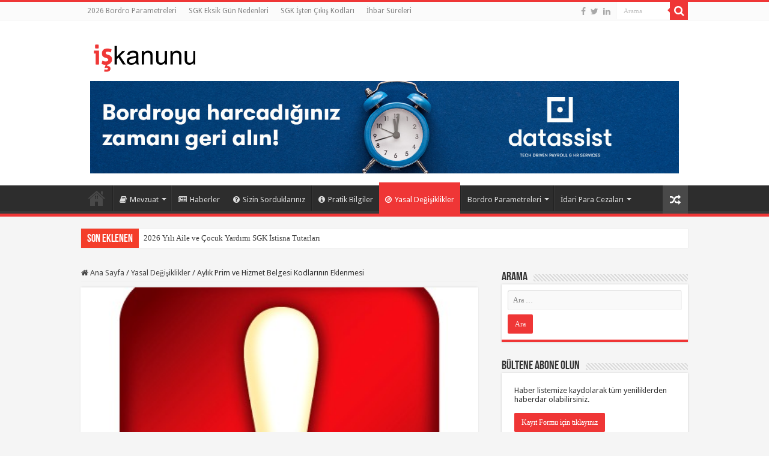

--- FILE ---
content_type: text/html; charset=UTF-8
request_url: https://iskanunu.com/yasal-degisiklikler/1261-duyuru-aylik-prim-ve-hizmet-belgesi-meslek-kodlari/
body_size: 91928
content:
<!DOCTYPE html><html lang="tr" prefix="og: http://ogp.me/ns#" prefix="og: http://ogp.me/ns#"><head><meta charset="UTF-8" /><link rel="profile" href="https://gmpg.org/xfn/11" /><link rel="pingback" href="https://iskanunu.com/portal/xmlrpc.php" /><title>Aylık Prim ve Hizmet Belgesi Kodlarının Eklenmesi - iskanunu.com</title><meta property="og:title" content="Aylık Prim ve Hizmet Belgesi Kodlarının Eklenmesi - iskanunu.com"/><meta property="og:type" content="article"/><meta property="og:description" content="l Si5510 sayılı Sosyal Sigortalar ve Genel Sağlık Sigortası Kanununun 4 üncü maddesinin birinci fıkr"/><meta property="og:url" content="https://iskanunu.com/yasal-degisiklikler/1261-duyuru-aylik-prim-ve-hizmet-belgesi-meslek-kodlari/"/><meta property="og:site_name" content="iskanunu.com"/><meta property="og:image" content="https://iskanunu.com/portal/wp-content/uploads/2012/11/alert-icon-red-448x330.jpg" /><link rel="canonical" href="https://iskanunu.com/yasal-degisiklikler/1261-duyuru-aylik-prim-ve-hizmet-belgesi-meslek-kodlari/" /><meta property="og:locale" content="tr_TR" /><meta property="og:type" content="article" /><meta property="og:title" content="Aylık Prim ve Hizmet Belgesi Kodlarının Eklenmesi - iskanunu.com" /><meta property="og:description" content="l Si5510 sayılı Sosyal Sigortalar ve Genel Sağlık Sigortası Kanununun 4 üncü maddesinin birinci fıkrasının (a) ve (c) bentleri kapsamındaki sigortalılara ilişkin her ay düzenlenen aylık prim ve hizmet belgeleri düzenlenmektedir. Sosyal Güvenlik Kurumu’nun 01.11.2012 tarihinde yayınlamış olduğu duyuruya göre; aylık prim hizmet belgelerine meslek kodları ve meslek unvanları eklenecektir. Kasım/2012 dönemine ilişkin Aylık Prim &hellip;" /><meta property="og:url" content="https://iskanunu.com/yasal-degisiklikler/1261-duyuru-aylik-prim-ve-hizmet-belgesi-meslek-kodlari/" /><meta property="og:site_name" content="iskanunu.com" /><meta property="article:tag" content="5510 sayılı" /><meta property="article:tag" content="genel sağlık sigortası" /><meta property="article:tag" content="meslek kodlarI" /><meta property="article:section" content="Yasal Değişiklikler" /><meta property="article:published_time" content="2012-11-02T16:07:11+02:00" /><meta property="article:modified_time" content="2016-04-03T14:14:05+03:00" /><meta property="og:updated_time" content="2016-04-03T14:14:05+03:00" /><meta property="og:image" content="https://iskanunu.com/portal/wp-content/uploads/2012/11/alert-icon-red.jpg" /><meta property="og:image:width" content="448" /><meta property="og:image:height" content="449" /><meta name="twitter:card" content="summary" /><meta name="twitter:description" content="l Si5510 sayılı Sosyal Sigortalar ve Genel Sağlık Sigortası Kanununun 4 üncü maddesinin birinci fıkrasının (a) ve (c) bentleri kapsamındaki sigortalılara ilişkin her ay düzenlenen aylık prim ve hizmet belgeleri düzenlenmektedir. Sosyal Güvenlik Kurumu’nun 01.11.2012 tarihinde yayınlamış olduğu duyuruya göre; aylık prim hizmet belgelerine meslek kodları ve meslek unvanları eklenecektir. Kasım/2012 dönemine ilişkin Aylık Prim &hellip;" /><meta name="twitter:title" content="Aylık Prim ve Hizmet Belgesi Kodlarının Eklenmesi - iskanunu.com" /><meta name="twitter:image" content="https://iskanunu.com/portal/wp-content/uploads/2012/11/alert-icon-red.jpg" /><meta property="DC.date.issued" content="2012-11-02T16:07:11+02:00" /><link rel='dns-prefetch' href='//fonts.googleapis.com' /><link rel='dns-prefetch' href='//s.w.org' /><link rel="alternate" type="application/rss+xml" title="iskanunu.com &raquo; beslemesi" href="https://iskanunu.com/feed/" /><link rel="alternate" type="application/rss+xml" title="iskanunu.com &raquo; yorum beslemesi" href="https://iskanunu.com/comments/feed/" /> <script defer src="[data-uri]"></script> <style type="text/css">img.wp-smiley,
img.emoji {
	display: inline !important;
	border: none !important;
	box-shadow: none !important;
	height: 1em !important;
	width: 1em !important;
	margin: 0 .07em !important;
	vertical-align: -0.1em !important;
	background: none !important;
	padding: 0 !important;
}</style><link rel='stylesheet' id='wp-block-library-css'  href='https://iskanunu.com/portal/wp-includes/css/dist/block-library/style.min.css' type='text/css' media='all' /><link rel='stylesheet' id='contact-form-7-css'  href='https://iskanunu.com/portal/wp-content/cache/autoptimize/autoptimize_single_c7fd42b5bb3873666b0c3fc87bf32c6d.php' type='text/css' media='all' /><link rel='stylesheet' id='taqyeem-buttons-style-css'  href='https://iskanunu.com/portal/wp-content/cache/autoptimize/autoptimize_single_1bc702e16be7a351883c5463c94d2939.php' type='text/css' media='all' /><link rel='stylesheet' id='taqyeem-style-css'  href='https://iskanunu.com/portal/wp-content/cache/autoptimize/autoptimize_single_7762fe6f829ffc1c507d64d42ca9d38a.php' type='text/css' media='all' /><link rel='stylesheet' id='tie-style-css'  href='https://iskanunu.com/portal/wp-content/cache/autoptimize/autoptimize_single_611027351c646dae8c781611b18957d8.php' type='text/css' media='all' /><link rel='stylesheet' id='tie-ilightbox-skin-css'  href='https://iskanunu.com/portal/wp-content/cache/autoptimize/autoptimize_single_2fbb6eee4f2b18075aef2626fcd180d5.php' type='text/css' media='all' /><link rel='stylesheet' id='Droid+Sans-css'  href='https://fonts.googleapis.com/css?family=Droid+Sans%3Aregular%2C700&#038;subset=latin%2Clatin-ext' type='text/css' media='all' /><link rel='stylesheet' id='Playfair+Display-css'  href='https://fonts.googleapis.com/css?family=Playfair+Display%3Aregular%2Citalic%2C700%2C700italic%2C900%2C900italic&#038;subset=latin%2Clatin-ext' type='text/css' media='all' /><link rel='stylesheet' id='Quando-css'  href='https://fonts.googleapis.com/css?family=Quando%3Aregular&#038;subset=latin%2Clatin-ext' type='text/css' media='all' /><link rel='stylesheet' id='PT+Sans-css'  href='https://fonts.googleapis.com/css?family=PT+Sans%3Aregular%2Citalic%2C700%2C700italic&#038;subset=latin%2Clatin-ext' type='text/css' media='all' /> <script type='text/javascript' src='https://iskanunu.com/portal/wp-includes/js/jquery/jquery.js' id='jquery-core-js'></script> <script defer type='text/javascript' src='https://iskanunu.com/portal/wp-content/cache/autoptimize/autoptimize_single_5ba452a4e9a81ed0a9b0ee948a47ecd9.php' id='taqyeem-main-js'></script> <link rel="https://api.w.org/" href="https://iskanunu.com/wp-json/" /><link rel="alternate" type="application/json" href="https://iskanunu.com/wp-json/wp/v2/posts/2427" /><link rel="EditURI" type="application/rsd+xml" title="RSD" href="https://iskanunu.com/portal/xmlrpc.php?rsd" /><link rel="wlwmanifest" type="application/wlwmanifest+xml" href="https://iskanunu.com/portal/wp-includes/wlwmanifest.xml" /><meta name="generator" content="WordPress 5.5.17" /><link rel='shortlink' href='https://iskanunu.com/?p=2427' /><link rel="alternate" type="application/json+oembed" href="https://iskanunu.com/wp-json/oembed/1.0/embed?url=https%3A%2F%2Fiskanunu.com%2Fyasal-degisiklikler%2F1261-duyuru-aylik-prim-ve-hizmet-belgesi-meslek-kodlari%2F" /><link rel="alternate" type="text/xml+oembed" href="https://iskanunu.com/wp-json/oembed/1.0/embed?url=https%3A%2F%2Fiskanunu.com%2Fyasal-degisiklikler%2F1261-duyuru-aylik-prim-ve-hizmet-belgesi-meslek-kodlari%2F&#038;format=xml" /> <script defer src="[data-uri]"></script> <style type="text/css" media="screen"></style> <script defer src="[data-uri]"></script> <style>.no-js img.lazyload { display: none; }
			figure.wp-block-image img.lazyloading { min-width: 150px; }
							.lazyload, .lazyloading { opacity: 0; }
				.lazyloaded {
					opacity: 1;
					transition: opacity 400ms;
					transition-delay: 0ms;
				}</style><link rel="shortcut icon" href="https://iskanunu.com/portal/wp-content/uploads/2016/03/favicon.ico" title="Favicon" /> <!--[if IE]> <script type="text/javascript">jQuery(document).ready(function (){ jQuery(".menu-item").has("ul").children("a").attr("aria-haspopup", "true");});</script> <![endif]--> <!--[if lt IE 9]> <script src="https://iskanunu.com/portal/wp-content/themes/sahifa/js/html5.js"></script> <script src="https://iskanunu.com/portal/wp-content/themes/sahifa/js/selectivizr-min.js"></script> <![endif]--> <!--[if IE 9]><link rel="stylesheet" type="text/css" media="all" href="https://iskanunu.com/portal/wp-content/themes/sahifa/css/ie9.css" /> <![endif]--> <!--[if IE 8]><link rel="stylesheet" type="text/css" media="all" href="https://iskanunu.com/portal/wp-content/themes/sahifa/css/ie8.css" /> <![endif]--> <!--[if IE 7]><link rel="stylesheet" type="text/css" media="all" href="https://iskanunu.com/portal/wp-content/themes/sahifa/css/ie7.css" /> <![endif]--><meta name="viewport" content="width=device-width, initial-scale=1.0" /> <script>(function(i,s,o,g,r,a,m){i['GoogleAnalyticsObject']=r;i[r]=i[r]||function(){
  (i[r].q=i[r].q||[]).push(arguments)},i[r].l=1*new Date();a=s.createElement(o),
  m=s.getElementsByTagName(o)[0];a.async=1;a.src=g;m.parentNode.insertBefore(a,m)
  })(window,document,'script','https://www.google-analytics.com/analytics.js','ga');

  ga('create', 'UA-454999-1', 'auto');
  ga('send', 'pageview');</script> <link rel="publisher" href="https://plus.google.com/+Iskanunuturkiye" /><style type="text/css" media="screen">body{
	font-family: 'Droid Sans';
}

.page-title{
	font-family: 'Playfair Display';
	font-weight: bold;
}

.post-title{
	font-family: 'Quando';
}

.ei-title h2, .slider-caption h2 a, .content .slider-caption h2 a, .slider-caption h2, .content .slider-caption h2, .content .ei-title h2{
	font-family: 'PT Sans';
	font-weight: bold;
}

#main-nav,
.cat-box-content,
#sidebar .widget-container,
.post-listing,
#commentform {
	border-bottom-color: #ef3636;
}

.search-block .search-button,
#topcontrol,
#main-nav ul li.current-menu-item a,
#main-nav ul li.current-menu-item a:hover,
#main-nav ul li.current_page_parent a,
#main-nav ul li.current_page_parent a:hover,
#main-nav ul li.current-menu-parent a,
#main-nav ul li.current-menu-parent a:hover,
#main-nav ul li.current-page-ancestor a,
#main-nav ul li.current-page-ancestor a:hover,
.pagination span.current,
.share-post span.share-text,
.flex-control-paging li a.flex-active,
.ei-slider-thumbs li.ei-slider-element,
.review-percentage .review-item span span,
.review-final-score,
.button,
a.button,
a.more-link,
#main-content input[type="submit"],
.form-submit #submit,
#login-form .login-button,
.widget-feedburner .feedburner-subscribe,
input[type="submit"],
#buddypress button,
#buddypress a.button,
#buddypress input[type=submit],
#buddypress input[type=reset],
#buddypress ul.button-nav li a,
#buddypress div.generic-button a,
#buddypress .comment-reply-link,
#buddypress div.item-list-tabs ul li a span,
#buddypress div.item-list-tabs ul li.selected a,
#buddypress div.item-list-tabs ul li.current a,
#buddypress #members-directory-form div.item-list-tabs ul li.selected span,
#members-list-options a.selected,
#groups-list-options a.selected,
body.dark-skin #buddypress div.item-list-tabs ul li a span,
body.dark-skin #buddypress div.item-list-tabs ul li.selected a,
body.dark-skin #buddypress div.item-list-tabs ul li.current a,
body.dark-skin #members-list-options a.selected,
body.dark-skin #groups-list-options a.selected,
.search-block-large .search-button,
#featured-posts .flex-next:hover,
#featured-posts .flex-prev:hover,
a.tie-cart span.shooping-count,
.woocommerce span.onsale,
.woocommerce-page span.onsale ,
.woocommerce .widget_price_filter .ui-slider .ui-slider-handle,
.woocommerce-page .widget_price_filter .ui-slider .ui-slider-handle,
#check-also-close,
a.post-slideshow-next,
a.post-slideshow-prev,
.widget_price_filter .ui-slider .ui-slider-handle,
.quantity .minus:hover,
.quantity .plus:hover,
.mejs-container .mejs-controls .mejs-time-rail .mejs-time-current,
#reading-position-indicator  {
	background-color:#ef3636;
}

::-webkit-scrollbar-thumb{
	background-color:#ef3636 !important;
}

#theme-footer,
#theme-header,
.top-nav ul li.current-menu-item:before,
#main-nav .menu-sub-content ,
#main-nav ul ul,
#check-also-box {
	border-top-color: #ef3636;
}

.search-block:after {
	border-right-color:#ef3636;
}

body.rtl .search-block:after {
	border-left-color:#ef3636;
}

#main-nav ul > li.menu-item-has-children:hover > a:after,
#main-nav ul > li.mega-menu:hover > a:after {
	border-color:transparent transparent #ef3636;
}

.widget.timeline-posts li a:hover,
.widget.timeline-posts li a:hover span.tie-date {
	color: #ef3636;
}

.widget.timeline-posts li a:hover span.tie-date:before {
	background: #ef3636;
	border-color: #ef3636;
}

#order_review,
#order_review_heading {
	border-color: #ef3636;
}


body {
	background-color: #f5f5f5 !important;
	background-position: top center;
}

#wrapper, #wrapper.wide-layout, #wrapper.boxed-all { background:#f5f5f5     ;}

.slider-caption h2 a, .slider-caption h2, .full-width .content .slider-caption h2 { font: 'Open Sans', sans-serif!important}</style> <script defer src="[data-uri]"></script> </head><body data-rsssl=1 id="top" class="post-template-default single single-post postid-2427 single-format-standard lazy-enabled"><div class="wrapper-outer"><div class="background-cover"></div><aside id="slide-out"><div class="search-mobile"><form method="get" id="searchform-mobile" action="https://iskanunu.com/"> <button class="search-button" type="submit" value="Arama"><i class="fa fa-search"></i></button> <input type="text" id="s-mobile" name="s" title="Arama" value="Arama" onfocus="if (this.value == 'Arama') {this.value = '';}" onblur="if (this.value == '') {this.value = 'Arama';}"  /></form></div><div class="social-icons"> <a class="ttip-none" title="Facebook" href="https://www.facebook.com/iskanunu" target="_blank"><i class="fa fa-facebook"></i></a><a class="ttip-none" title="Twitter" href="https://twitter.com/datassist_ik" target="_blank"><i class="fa fa-twitter"></i></a><a class="ttip-none" title="LinkedIn" href="https://www.linkedin.com/company/datassist-hr" target="_blank"><i class="fa fa-linkedin"></i></a></div><div id="mobile-menu" ></div></aside><div id="wrapper" class="wide-layout"><div class="inner-wrapper"><header id="theme-header" class="theme-header"><div id="top-nav" class="top-nav"><div class="container"><div class="top-menu"><ul id="menu-top" class="menu"><li id="menu-item-18926" class="menu-item menu-item-type-post_type menu-item-object-page menu-item-18926"><a href="https://iskanunu.com/bordro-parametreleri/">2026 Bordro Parametreleri</a></li><li id="menu-item-17500" class="menu-item menu-item-type-post_type menu-item-object-page menu-item-17500"><a href="https://iskanunu.com/sgk-eksik-gun-nedenleri/">SGK Eksik Gün Nedenleri</a></li><li id="menu-item-17504" class="menu-item menu-item-type-post_type menu-item-object-post menu-item-17504"><a href="https://iskanunu.com/sizin-sorduklariniz/2652-sgk-isten-cikis-kodlari-ve-kidem-tazminati-ihbar-sureleri-tazminat-issizlik-odenegi-maasi/">SGK İşten Çıkış Kodları</a></li><li id="menu-item-17512" class="menu-item menu-item-type-post_type menu-item-object-page menu-item-17512"><a href="https://iskanunu.com/ihbar-sureleri/">İhbar Süreleri</a></li></ul></div><div class="search-block"><form method="get" id="searchform-header" action="https://iskanunu.com/"> <button class="search-button" type="submit" value="Arama"><i class="fa fa-search"></i></button> <input class="search-live" type="text" id="s-header" name="s" title="Arama" value="Arama" onfocus="if (this.value == 'Arama') {this.value = '';}" onblur="if (this.value == '') {this.value = 'Arama';}"  /></form></div><div class="social-icons"> <a class="ttip-none" title="Facebook" href="https://www.facebook.com/iskanunu" target="_blank"><i class="fa fa-facebook"></i></a><a class="ttip-none" title="Twitter" href="https://twitter.com/datassist_ik" target="_blank"><i class="fa fa-twitter"></i></a><a class="ttip-none" title="LinkedIn" href="https://www.linkedin.com/company/datassist-hr" target="_blank"><i class="fa fa-linkedin"></i></a></div></div></div><div class="header-content"> <a id="slide-out-open" class="slide-out-open" href="#"><span></span></a><div class="logo" style=" margin-top:15px; margin-bottom:15px;"><h2> <a title="iskanunu.com" href="https://iskanunu.com/"> <img  alt="iskanunu.com" data-src="https://iskanunu.com/portal/wp-content/uploads/2024/04/iskanunu_web-1.png" class="lazyload" src="[data-uri]" /><noscript><img src="https://iskanunu.com/portal/wp-content/uploads/2024/04/iskanunu_web-1.png" alt="iskanunu.com"  /></noscript><strong>iskanunu.com </strong> </a></h2></div><div class="e31lan e31lan-top"> <a href="https://datassist.com.tr/?utm_source=iskanunu&amp;utm_medium=dtst-banner&amp;utm_campaign=banner-iskanunu&amp;utm_id=dtst-banner" title="" target="_blank"> <img  alt="" data-src="https://iskanunu.com/portal/wp-content/uploads/2025/08/datassist-banner.jpg" class="lazyload" src="[data-uri]" /><noscript><img src="https://iskanunu.com/portal/wp-content/uploads/2025/08/datassist-banner.jpg" alt="" /></noscript> </a></div><div class="clear"></div></div><nav id="main-nav" class="fixed-enabled"><div class="container"><div class="main-menu"><ul id="menu-ana-menu" class="menu"><li id="menu-item-5456" class="menu-item menu-item-type-custom menu-item-object-custom menu-item-home menu-item-5456"><a href="https://iskanunu.com/"><i class="fa fa-home"></i>Ana Sayfa</a></li><li id="menu-item-5478" class="menu-item menu-item-type-taxonomy menu-item-object-category menu-item-has-children menu-item-5478 mega-menu mega-recent-featured "><a href="https://iskanunu.com/category/kanun-ve-yonetmelikler/"><i class="fa fa-book"></i>Mevzuat</a><div class="mega-menu-block menu-sub-content"><ul class="mega-recent-featured-list sub-list"><li id="menu-item-19770" class="menu-item menu-item-type-post_type menu-item-object-post menu-item-19770"><a href="https://iskanunu.com/4857-sayili-is-kanunu-turkce/388-4857-sayili-is-kanunu-duz-metinutm_sourceynb-kaynakutm_medium4857utm_campaignynb-4857/"><i class="fa fa-book"></i>4857 Sayılı İş Kanunu</a></li><li id="menu-item-19766" class="menu-item menu-item-type-post_type menu-item-object-post menu-item-19766"><a href="https://iskanunu.com/5510-sayili-sosyal-sigortalar-ve-genel-saglik-sigortasi/1033-5510-sayili-sosyal-sigortalar-ve-genel-saglik-sigortasi-kanunu-duz-metin/"><i class="fa fa-book"></i>5510 Sosyal Sigortalar ve Genel Sağlık Sigortası</a></li><li id="menu-item-19771" class="menu-item menu-item-type-post_type menu-item-object-post menu-item-19771"><a href="https://iskanunu.com/diger-kanunlar/1040-193-sayili-gelir-vergisi-kanunu/"><i class="fa fa-book"></i>193 Sayılı Gelir Vergisi Kanunu</a></li><li id="menu-item-14205" class="menu-item menu-item-type-post_type menu-item-object-post menu-item-14205"><a href="https://iskanunu.com/diger-kanunlar/1038-basin-mesleginde-calisanlarla-calistiranlar-arasindaki-munasebetlerin-tanzimi-hakkinda-kanun/"><i class="fa fa-book"></i>5953 Sayılı Basın İş Kanunu</a></li><li id="menu-item-14206" class="menu-item menu-item-type-post_type menu-item-object-post menu-item-14206"><a href="https://iskanunu.com/diger-kanunlar/1039-854-sayili-deniz-is-kanunu/"><i class="fa fa-book"></i>854 Sayılı Deniz İş Kanunu</a></li><li id="menu-item-14207" class="menu-item menu-item-type-post_type menu-item-object-post menu-item-14207"><a href="https://iskanunu.com/diger-kanunlar/1043-borclar-kanunu/"><i class="fa fa-book"></i>6098 Sayılı Borçlar Kanunu</a></li><li id="menu-item-19783" class="menu-item menu-item-type-post_type menu-item-object-post menu-item-19783"><a href="https://iskanunu.com/6331-sayili-is-sagligi-ve-guvenligi-kanunu/6331-sayili-is-sagligi-guvenligi-kanunu/"><i class="fa fa-book"></i>6331 Sayılı İş Sağlığı ve Güvenliği Kanunu</a></li><li id="menu-item-5483" class="menu-item menu-item-type-taxonomy menu-item-object-category menu-item-5483"><a href="https://iskanunu.com/category/diger-kanunlar/"><i class="fa fa-book"></i>Diğer Kanunlar</a></li><li id="menu-item-5484" class="menu-item menu-item-type-taxonomy menu-item-object-category menu-item-5484"><a href="https://iskanunu.com/category/kanun-ve-yonetmelikler/yonetmelikler/"><i class="fa fa-file"></i>Yönetmelikler</a></li><li id="menu-item-5485" class="menu-item menu-item-type-taxonomy menu-item-object-category menu-item-5485"><a href="https://iskanunu.com/category/tebligler/"><i class="fa fa-file"></i>Tebliğler</a></li><li id="menu-item-5486" class="menu-item menu-item-type-taxonomy menu-item-object-category menu-item-5486"><a href="https://iskanunu.com/category/kanun-ve-yonetmelikler/genelgeler/"><i class="fa fa-file"></i>Genelgeler</a></li><li id="menu-item-5488" class="menu-item menu-item-type-taxonomy menu-item-object-category menu-item-5488"><a href="https://iskanunu.com/category/yargitay-kararlari/"><i class="fa fa-file"></i>Yargıtay Kararları</a></li></ul><div class="mega-menu-content"><div class="mega-recent-post"><div class="post-thumbnail"><a class="mega-menu-link" href="https://iskanunu.com/haberler/2025-basin-is-kanunu-idari-para-cezalari/" title="2025 Basın İş Kanunu İdari Para Cezaları"><img  width="660" height="330" alt="2025 Basın İş Kanunu İdari Para Cezaları" data-src="https://iskanunu.com/portal/wp-content/uploads/2025/01/2025-Basin-Is-Kanunu-Idari-Para-Cezalari.jpg" class="lazyload" src="[data-uri]" /><noscript><img src="https://iskanunu.com/portal/wp-content/uploads/2025/01/2025-Basin-Is-Kanunu-Idari-Para-Cezalari.jpg" width="660" height="330" alt="2025 Basın İş Kanunu İdari Para Cezaları" /></noscript><span class="fa overlay-icon"></span></a></div><h3 class="post-box-title"><a class="mega-menu-link" href="https://iskanunu.com/haberler/2025-basin-is-kanunu-idari-para-cezalari/" title="2025 Basın İş Kanunu İdari Para Cezaları">2025 Basın İş Kanunu İdari Para Cezaları</a></h3> <span class="tie-date"><i class="fa fa-clock-o"></i>3 Ocak 2025</span></div><div class="mega-check-also"><ul><li><div class="post-thumbnail"><a class="mega-menu-link" href="https://iskanunu.com/haberler/2025-izinsiz-yabanci-calistirma-idari-para-cezalari/" title="2025 İzinsiz Yabancı Çalıştırma İdari Para Cezaları"><img  width="110" height="75" alt="2025 İzinsiz Yabancı Çalıştırma İdari Para Cezaları" data-src="https://iskanunu.com/portal/wp-content/uploads/2025/01/2025-Izinsiz-Yabanci-Calistirma-Idari-Para-Cezalari-110x75.jpg" class="lazyload" src="[data-uri]" /><noscript><img src="https://iskanunu.com/portal/wp-content/uploads/2025/01/2025-Izinsiz-Yabanci-Calistirma-Idari-Para-Cezalari-110x75.jpg" width="110" height="75" alt="2025 İzinsiz Yabancı Çalıştırma İdari Para Cezaları" /></noscript><span class="fa overlay-icon"></span></a></div><h3 class="post-box-title"><a class="mega-menu-link" href="https://iskanunu.com/haberler/2025-izinsiz-yabanci-calistirma-idari-para-cezalari/" title="2025 İzinsiz Yabancı Çalıştırma İdari Para Cezaları">2025 İzinsiz Yabancı Çalıştırma İdari Para Cezaları</a></h3><span class="tie-date"><i class="fa fa-clock-o"></i>3 Ocak 2025</span></li><li><div class="post-thumbnail"><a class="mega-menu-link" href="https://iskanunu.com/genel/2025-sgk-idari-para-cezalari/" title="2025 SGK İdari Para Cezaları"><img  width="110" height="75" alt="2025 SGK İdari Para Cezaları" data-src="https://iskanunu.com/portal/wp-content/uploads/2024/12/2025-SGK-Idari-Para-Cezalari-110x75.jpg" class="lazyload" src="[data-uri]" /><noscript><img src="https://iskanunu.com/portal/wp-content/uploads/2024/12/2025-SGK-Idari-Para-Cezalari-110x75.jpg" width="110" height="75" alt="2025 SGK İdari Para Cezaları" /></noscript><span class="fa overlay-icon"></span></a></div><h3 class="post-box-title"><a class="mega-menu-link" href="https://iskanunu.com/genel/2025-sgk-idari-para-cezalari/" title="2025 SGK İdari Para Cezaları">2025 SGK İdari Para Cezaları</a></h3><span class="tie-date"><i class="fa fa-clock-o"></i>31 Aralık 2024</span></li><li><div class="post-thumbnail"><a class="mega-menu-link" href="https://iskanunu.com/kanun-ve-yonetmelikler/2023-sgk-idari-para-cezalari/" title="2023 SGK İdari Para Cezaları"><img  width="110" height="75" alt="2023 SGK İdari Para Cezaları" data-src="https://iskanunu.com/portal/wp-content/uploads/2023/01/2023-sgk-idari-para-cezalari-110x75.jpg" class="lazyload" src="[data-uri]" /><noscript><img src="https://iskanunu.com/portal/wp-content/uploads/2023/01/2023-sgk-idari-para-cezalari-110x75.jpg" width="110" height="75" alt="2023 SGK İdari Para Cezaları" /></noscript><span class="fa overlay-icon"></span></a></div><h3 class="post-box-title"><a class="mega-menu-link" href="https://iskanunu.com/kanun-ve-yonetmelikler/2023-sgk-idari-para-cezalari/" title="2023 SGK İdari Para Cezaları">2023 SGK İdari Para Cezaları</a></h3><span class="tie-date"><i class="fa fa-clock-o"></i>2 Ocak 2023</span></li></ul></div></div></div></li><li id="menu-item-5490" class="menu-item menu-item-type-taxonomy menu-item-object-category menu-item-5490"><a href="https://iskanunu.com/category/haberler/"><i class="fa fa-newspaper-o"></i>Haberler</a></li><li id="menu-item-5494" class="menu-item menu-item-type-taxonomy menu-item-object-category menu-item-5494"><a href="https://iskanunu.com/category/sizin-sorduklariniz/"><i class="fa fa-question-circle"></i>Sizin Sorduklarınız</a></li><li id="menu-item-5495" class="menu-item menu-item-type-taxonomy menu-item-object-category menu-item-5495"><a href="https://iskanunu.com/category/pratik-bilgiler/"><i class="fa fa-info-circle"></i>Pratik Bilgiler</a></li><li id="menu-item-5491" class="menu-item menu-item-type-taxonomy menu-item-object-category current-post-ancestor current-menu-parent current-post-parent menu-item-5491"><a href="https://iskanunu.com/category/yasal-degisiklikler/"><i class="fa fa-compass"></i>Yasal Değişiklikler</a></li><li id="menu-item-12519" class="menu-item menu-item-type-custom menu-item-object-custom menu-item-has-children menu-item-12519"><a>Bordro Parametreleri</a><ul class="sub-menu menu-sub-content"><li id="menu-item-16404" class="menu-item menu-item-type-post_type menu-item-object-page menu-item-16404"><a href="https://iskanunu.com/bordro-parametreleri/">2026 Bordro Parametreleri</a></li><li id="menu-item-21419" class="menu-item menu-item-type-post_type menu-item-object-post menu-item-21419"><a href="https://iskanunu.com/pratik-bilgiler/2025-bordro-parametreleri/">2025 Bordro Parametreleri</a></li><li id="menu-item-20832" class="menu-item menu-item-type-post_type menu-item-object-post menu-item-20832"><a href="https://iskanunu.com/pratik-bilgiler/2024-bordro-parametreleri/">2024 Bordro Parametreleri</a></li><li id="menu-item-19958" class="menu-item menu-item-type-post_type menu-item-object-post menu-item-19958"><a href="https://iskanunu.com/pratik-bilgiler/2023-bordro-parametreleri/">2023 Bordro Parametreleri</a></li><li id="menu-item-18928" class="menu-item menu-item-type-post_type menu-item-object-post menu-item-18928"><a href="https://iskanunu.com/pratik-bilgiler/parametreler/2022-bordro-parametreleri/">2022 Bordro Parametreleri</a></li><li id="menu-item-18167" class="menu-item menu-item-type-post_type menu-item-object-post menu-item-18167"><a href="https://iskanunu.com/genel/2021-bordro-parametreleri/">2021 Bordro Parametreleri</a></li><li id="menu-item-17432" class="menu-item menu-item-type-post_type menu-item-object-post menu-item-17432"><a href="https://iskanunu.com/pratik-bilgiler/parametreler/2020-bordro-parametreleri-2/">2020 Bordro Parametreleri</a></li><li id="menu-item-16402" class="menu-item menu-item-type-post_type menu-item-object-post menu-item-16402"><a href="https://iskanunu.com/pratik-bilgiler/2019-bordro-parametreleri/">2019 Bordro Parametreleri</a></li><li id="menu-item-14733" class="menu-item menu-item-type-post_type menu-item-object-post menu-item-14733"><a href="https://iskanunu.com/pratik-bilgiler/2018-bordro-parametreleri-2-donem/">2018 Bordro Parametreleri – 2. Dönem</a></li><li id="menu-item-14204" class="menu-item menu-item-type-post_type menu-item-object-post menu-item-14204"><a href="https://iskanunu.com/pratik-bilgiler/2018-bordro-parametreleri-1-donem/">2018 Bordro Parametreleri 1. Dönem</a></li><li id="menu-item-11970" class="menu-item menu-item-type-post_type menu-item-object-post menu-item-11970"><a href="https://iskanunu.com/pratik-bilgiler/parametreler/2017-bordro-parametreleri-2-donem/">2017 Bordro Parametreleri</a></li><li id="menu-item-12520" class="menu-item menu-item-type-post_type menu-item-object-post menu-item-12520"><a href="https://iskanunu.com/guencel-parametreler/2016-2-donem-bordro-parametreleri/">2016 2. Dönem Bordro Parametreleri</a></li><li id="menu-item-12521" class="menu-item menu-item-type-post_type menu-item-object-post menu-item-12521"><a href="https://iskanunu.com/guencel-parametreler/2625-2016-1-donem-bordro-parametreleri/">2016 1. Dönem Bordro Parametreleri</a></li><li id="menu-item-12536" class="menu-item menu-item-type-custom menu-item-object-custom menu-item-12536"><a href="https://iskanunu.com/yasal-degisiklikler/2532-sgk-ve-gv-acisindan-degisen-parametreler/">2015 Bordro Parametreleri</a></li></ul></li><li id="menu-item-12675" class="menu-item menu-item-type-custom menu-item-object-custom menu-item-has-children menu-item-12675"><a>İdari Para Cezaları</a><ul class="sub-menu menu-sub-content"><li id="menu-item-20910" class="menu-item menu-item-type-post_type menu-item-object-post menu-item-20910"><a href="https://iskanunu.com/haberler/2025-yili-is-kanunu-idari-para-cezalari-aciklandi/">2025 İş Kanunu İdari Para Cezaları</a></li><li id="menu-item-20953" class="menu-item menu-item-type-post_type menu-item-object-post menu-item-20953"><a href="https://iskanunu.com/haberler/2025-basin-is-kanunu-idari-para-cezalari/">2025 Basın İş Kanunu İdari Para Cezaları</a></li><li id="menu-item-20945" class="menu-item menu-item-type-post_type menu-item-object-post menu-item-20945"><a href="https://iskanunu.com/haberler/2025-izinsiz-yabanci-calistirma-idari-para-cezalari/">2025 İzinsiz Yabancı Çalıştırma İdari Para Cezaları</a></li><li id="menu-item-20911" class="menu-item menu-item-type-post_type menu-item-object-post menu-item-20911"><a href="https://iskanunu.com/haberler/deniz-is-kanunu-2025-yili-idari-para-cezalari-duyuruldu/">2025 Deniz İş Kanunu İdari Para Cezaları</a></li><li id="menu-item-20939" class="menu-item menu-item-type-post_type menu-item-object-post menu-item-20939"><a href="https://iskanunu.com/genel/2025-sgk-idari-para-cezalari/">2025 SGK İdari Para Cezaları</a></li><li id="menu-item-20004" class="menu-item menu-item-type-post_type menu-item-object-post menu-item-20004"><a href="https://iskanunu.com/haberler/2024-is-kanunu-idari-para-cezalari/">2024 İş Kanunu İdari Para Cezaları</a></li><li id="menu-item-19993" class="menu-item menu-item-type-post_type menu-item-object-post menu-item-19993"><a href="https://iskanunu.com/haberler/2024-basin-is-kanunu-idari-para-cezalari/">2024 Basın İş Kanunu İdari Para Cezaları</a></li><li id="menu-item-19992" class="menu-item menu-item-type-post_type menu-item-object-post menu-item-19992"><a href="https://iskanunu.com/haberler/2024-deniz-is-kanunu-idari-para-cezalari/">2024 Deniz İş Kanunu İdari Para Cezaları</a></li><li id="menu-item-19961" class="menu-item menu-item-type-post_type menu-item-object-post menu-item-19961"><a href="https://iskanunu.com/genel/2024-sgk-idari-para-cezalari/">2024 SGK İdari Para Cezaları</a></li><li id="menu-item-19387" class="menu-item menu-item-type-post_type menu-item-object-post menu-item-19387"><a href="https://iskanunu.com/haberler/2023-sgk-idari-para-cezalari-2/">2023 İkinci Dönem SGK İdari Para Cezaları</a></li><li id="menu-item-18898" class="menu-item menu-item-type-post_type menu-item-object-post menu-item-18898"><a href="https://iskanunu.com/yasal-degisiklikler/2023-is-kanunu-idari-para-cezalari/">2023 İş Kanunu İdari Para Cezaları</a></li><li id="menu-item-18896" class="menu-item menu-item-type-post_type menu-item-object-post menu-item-18896"><a href="https://iskanunu.com/kanun-ve-yonetmelikler/2023-sgk-idari-para-cezalari/">2023 SGK İdari Para Cezaları</a></li><li id="menu-item-18897" class="menu-item menu-item-type-post_type menu-item-object-post menu-item-18897"><a href="https://iskanunu.com/haberler/2023-is-sagligi-ve-guvenligi-idari-para-cezalari/">2023 İş Sağlığı ve Güvenliği İdari Para Cezaları</a></li><li id="menu-item-19040" class="menu-item menu-item-type-post_type menu-item-object-post menu-item-19040"><a href="https://iskanunu.com/yasal-degisiklikler/2023-basin-is-kanunu-idari-para-cezalari/">2023 Basın İş Kanunu İdari Para Cezaları</a></li><li id="menu-item-19041" class="menu-item menu-item-type-post_type menu-item-object-post menu-item-19041"><a href="https://iskanunu.com/yasal-degisiklikler/2023-deniz-is-kanunu-idari-para-cezalari/">2023 Deniz İş Kanunu İdari Para Cezaları</a></li><li id="menu-item-18609" class="menu-item menu-item-type-post_type menu-item-object-post menu-item-18609"><a href="https://iskanunu.com/haberler/2022-ikinci-donem-sgk-idari-para-cezalari/">2022 İkinci Dönem SGK İdari Para Cezaları</a></li><li id="menu-item-18300" class="menu-item menu-item-type-post_type menu-item-object-post menu-item-18300"><a href="https://iskanunu.com/haberler/2022-is-kanunu-idari-para-cezalari/">2022 İş Kanunu İdari Para Cezaları</a></li><li id="menu-item-18299" class="menu-item menu-item-type-post_type menu-item-object-post menu-item-18299"><a href="https://iskanunu.com/haberler/2022-sgk-idari-para-cezalari/">2022 SGK İdari Para Cezaları</a></li><li id="menu-item-18298" class="menu-item menu-item-type-post_type menu-item-object-post menu-item-18298"><a href="https://iskanunu.com/genel/2022-is-sagligi-ve-guvenligi-idari-para-cezalari/">2022 İş Sağlığı ve Güvenliği İdari Para Cezaları</a></li><li id="menu-item-18297" class="menu-item menu-item-type-post_type menu-item-object-post menu-item-18297"><a href="https://iskanunu.com/genel/2022-izinsiz-yabanci-calistirma-cezalari/">2022 İzinsiz Yabancı Çalıştırma Cezaları</a></li><li id="menu-item-18295" class="menu-item menu-item-type-post_type menu-item-object-post menu-item-18295"><a href="https://iskanunu.com/kanun-ve-yonetmelikler/idari-para-cezalari/2022-basin-is-kanunu-idari-para-cezalari/">2022 Basın İş Kanunu İdari Para Cezaları</a></li><li id="menu-item-18296" class="menu-item menu-item-type-post_type menu-item-object-post menu-item-18296"><a href="https://iskanunu.com/kanun-ve-yonetmelikler/idari-para-cezalari/2022-deniz-is-kanunu-idari-para-cezalari/">2022 Deniz İş Kanunu İdari Para Cezaları</a></li><li id="menu-item-18188" class="menu-item menu-item-type-post_type menu-item-object-post menu-item-18188"><a href="https://iskanunu.com/kanun-ve-yonetmelikler/idari-para-cezalari/2021-is-kanunu-idari-para-cezalari/">2021 İş Kanunu İdari Para Cezaları</a></li><li id="menu-item-18191" class="menu-item menu-item-type-post_type menu-item-object-post menu-item-18191"><a href="https://iskanunu.com/kanun-ve-yonetmelikler/idari-para-cezalari/2021-sgk-idari-para-cezalari/">2021 SGK İdari Para Cezaları</a></li><li id="menu-item-18192" class="menu-item menu-item-type-post_type menu-item-object-post menu-item-18192"><a href="https://iskanunu.com/kanun-ve-yonetmelikler/idari-para-cezalari/2021-is-sagligi-ve-guvenligi-idari-para-cezalari/">2021 İş Sağlığı ve Güvenliği İdari Para Cezaları</a></li><li id="menu-item-18190" class="menu-item menu-item-type-post_type menu-item-object-post menu-item-18190"><a href="https://iskanunu.com/haberler/2021-izinsiz-yabanci-calistirma-cezalari/">2021 İzinsiz Yabancı Çalıştırma Cezaları</a></li><li id="menu-item-18189" class="menu-item menu-item-type-post_type menu-item-object-post menu-item-18189"><a href="https://iskanunu.com/haberler/2021-basin-is-kanunu-idari-para-cezalari/">2021 Basın İş Kanunu İdari Para Cezaları</a></li><li id="menu-item-18187" class="menu-item menu-item-type-post_type menu-item-object-post menu-item-18187"><a href="https://iskanunu.com/haberler/2021-deniz-is-kanunu-idari-para-cezalari/">2021 Deniz İş Kanunu İdari Para Cezaları</a></li><li id="menu-item-16123" class="menu-item menu-item-type-post_type menu-item-object-post menu-item-16123"><a href="https://iskanunu.com/yasal-degisiklikler/2020-is-kanunu-idari-para-cezalari/">2020 İş Kanunu İdari Para Cezaları</a></li><li id="menu-item-16124" class="menu-item menu-item-type-post_type menu-item-object-post menu-item-16124"><a href="https://iskanunu.com/yasal-degisiklikler/2020-sgk-idari-para-cezalari/">2020 SGK İdari Para Cezaları</a></li><li id="menu-item-16125" class="menu-item menu-item-type-post_type menu-item-object-post menu-item-16125"><a href="https://iskanunu.com/yasal-degisiklikler/2020-is-sagligi-ve-guvenligi-idari-para-cezalari/">2020 İş Sağlığı ve Güvenliği İdari Para Cezaları</a></li><li id="menu-item-16126" class="menu-item menu-item-type-post_type menu-item-object-post menu-item-16126"><a href="https://iskanunu.com/yasal-degisiklikler/2020-izinsiz-yabanci-calistirma-cezalari/">2020 İzinsiz Yabancı Çalıştırma Cezaları</a></li><li id="menu-item-16127" class="menu-item menu-item-type-post_type menu-item-object-post menu-item-16127"><a href="https://iskanunu.com/genel/2020-calisma-izni-harclari/">2020 Çalışma İzni Harçları</a></li></ul></li></ul></div> <a href="https://iskanunu.com/?tierand=1" class="random-article ttip" title="Rastgele Makale"><i class="fa fa-random"></i></a></div></nav></header><div class="clear"></div><div id="breaking-news" class="breaking-news"> <span class="breaking-news-title"><i class="fa fa-bolt"></i> <span>Son Eklenen</span></span><ul><li><a href="https://iskanunu.com/haberler/2026-yili-aile-ve-cocuk-yardimi-sgk-istisna-tutarlari/" title="2026 Yılı Aile ve Çocuk Yardımı SGK İstisna Tutarları">2026 Yılı Aile ve Çocuk Yardımı SGK İstisna Tutarları</a></li><li><a href="https://iskanunu.com/haberler/2026-yili-birinci-donem-kidem-tazminati-tavani-aciklandi/" title="2026 Yılı Birinci Dönem Kıdem Tazminatı Tavanı Açıklandı">2026 Yılı Birinci Dönem Kıdem Tazminatı Tavanı Açıklandı</a></li><li><a href="https://iskanunu.com/haberler/2026-yili-ilk-donem-aile-ve-cocuk-yardimi-gelir-vergisi-istisnasi/" title="2026 Yılı İlk Dönem Aile ve Çocuk Yardımı Gelir Vergisi İstisnası">2026 Yılı İlk Dönem Aile ve Çocuk Yardımı Gelir Vergisi İstisnası</a></li><li><a href="https://iskanunu.com/haberler/depremden-etkilenen-illerde-muhtasar-beyanname-surelerine-uzatma/" title="Depremden Etkilenen İllerde Muhtasar Beyanname Sürelerine Uzatma">Depremden Etkilenen İllerde Muhtasar Beyanname Sürelerine Uzatma</a></li><li><a href="https://iskanunu.com/haberler/2026-yili-yol-ve-yemek-yardimi-gelir-vergisi-istisnalari/" title="2026 Yılı Yol ve Yemek Yardımı Gelir Vergisi İstisnaları">2026 Yılı Yol ve Yemek Yardımı Gelir Vergisi İstisnaları</a></li><li><a href="https://iskanunu.com/haberler/2026-yili-vergi-tarifesi/" title="2026 Yılı Vergi Tarifesi">2026 Yılı Vergi Tarifesi</a></li><li><a href="https://iskanunu.com/haberler/2026-yili-stajyer-ucretleri/" title="2026 Yılı Stajyer Ücretleri">2026 Yılı Stajyer Ücretleri</a></li><li><a href="https://iskanunu.com/haberler/2026-yili-engelli-vergi-indirim-tutarlari/" title="2026 Yılı Engelli Vergi İndirim Tutarları">2026 Yılı Engelli Vergi İndirim Tutarları</a></li><li><a href="https://iskanunu.com/haberler/7566-sayili-kanun-ile-duyurulan-onemli-degisiklikler/" title="7566 Sayılı Kanun ile Duyurulan Önemli Değişiklikler">7566 Sayılı Kanun ile Duyurulan Önemli Değişiklikler</a></li><li><a href="https://iskanunu.com/haberler/2026-yili-asgari-ucret-hesaplamasi/" title="2026 Yılı Asgari Ücret Hesaplaması">2026 Yılı Asgari Ücret Hesaplaması</a></li></ul> <script defer src="[data-uri]"></script> </div><div id="main-content" class="container"><div class="content"><nav id="crumbs"><a href="https://iskanunu.com/"><span class="fa fa-home" aria-hidden="true"></span> Ana Sayfa</a><span class="delimiter">/</span><a href="https://iskanunu.com/category/yasal-degisiklikler/">Yasal Değişiklikler</a><span class="delimiter">/</span><span class="current">Aylık Prim ve Hizmet Belgesi Kodlarının Eklenmesi</span></nav><script type="application/ld+json">{"@context":"http:\/\/schema.org","@type":"BreadcrumbList","@id":"#Breadcrumb","itemListElement":[{"@type":"ListItem","position":1,"item":{"name":"Ana Sayfa","@id":"https:\/\/iskanunu.com\/"}},{"@type":"ListItem","position":2,"item":{"name":"Yasal De\u011fi\u015fiklikler","@id":"https:\/\/iskanunu.com\/category\/yasal-degisiklikler\/"}}]}</script> <article class="post-listing post-2427 post type-post status-publish format-standard has-post-thumbnail  category-yasal-degisiklikler tag-5510-sayili tag-genel-saglik-sigortasi tag-meslek-kodlari" id="the-post"><div class="single-post-thumb"> <img width="448" height="330"   alt="alert-icon-red" data-src="https://iskanunu.com/portal/wp-content/uploads/2012/11/alert-icon-red-448x330.jpg" class="attachment-slider size-slider wp-post-image lazyload" src="[data-uri]" /><noscript><img width="448" height="330" src="https://iskanunu.com/portal/wp-content/uploads/2012/11/alert-icon-red-448x330.jpg" class="attachment-slider size-slider wp-post-image" alt="alert-icon-red" /></noscript></div><div class="post-inner"><h1 class="name post-title entry-title"><span itemprop="name">Aylık Prim ve Hizmet Belgesi Kodlarının Eklenmesi</span></h1><p class="post-meta"> <span class="post-meta-author"><i class="fa fa-user"></i><a href="https://iskanunu.com/author/iskanunu/" title="">iskanunu </a></span> <span class="tie-date"><i class="fa fa-clock-o"></i>2 Kasım 2012</span> <span class="post-cats"><i class="fa fa-folder"></i><a href="https://iskanunu.com/category/yasal-degisiklikler/" rel="category tag">Yasal Değişiklikler</a></span> <span class="post-comments"><i class="fa fa-comments"></i><span><span class="screen-reader-text">Aylık Prim ve Hizmet Belgesi Kodlarının Eklenmesi için</span> yorumlar kapalı</span></span> <span class="post-views"><i class="fa fa-eye"></i>3,520 Görüntülenme</span></p><div class="clear"></div><div class="entry"><section id="related_posts"><div class="block-head"><h3>İlgili Makaleler</h3><div class="stripe-line"></div></div><div class="post-listing"><div class="related-item"><div class="post-thumbnail"> <a href="https://iskanunu.com/yasal-degisiklikler/2023-basin-is-kanunu-idari-para-cezalari/"> <img width="310" height="165"   alt="2023 Basın İş Kanunu İdari Para Cezaları" data-src="https://iskanunu.com/portal/wp-content/uploads/2023/01/2023-basin-is-kanunu-idari-para-cezalari-310x165.png" class="attachment-tie-medium size-tie-medium wp-post-image lazyload" src="[data-uri]" /><noscript><img width="310" height="165" src="https://iskanunu.com/portal/wp-content/uploads/2023/01/2023-basin-is-kanunu-idari-para-cezalari-310x165.png" class="attachment-tie-medium size-tie-medium wp-post-image" alt="2023 Basın İş Kanunu İdari Para Cezaları" /></noscript> <span class="fa overlay-icon"></span> </a></div><h3><a href="https://iskanunu.com/yasal-degisiklikler/2023-basin-is-kanunu-idari-para-cezalari/" rel="bookmark">2023 Basın İş Kanunu İdari Para Cezaları</a></h3><p class="post-meta"><span class="tie-date"><i class="fa fa-clock-o"></i>30 Ocak 2023</span></p></div><div class="related-item"><div class="post-thumbnail"> <a href="https://iskanunu.com/yasal-degisiklikler/2023-deniz-is-kanunu-idari-para-cezalari/"> <img width="310" height="165"   alt="2023 Deniz İş Kanunu İdari Para Cezaları" data-src="https://iskanunu.com/portal/wp-content/uploads/2023/01/2023-deniz-is-kanunu-idari-para-cezalari-310x165.png" class="attachment-tie-medium size-tie-medium wp-post-image lazyload" src="[data-uri]" /><noscript><img width="310" height="165" src="https://iskanunu.com/portal/wp-content/uploads/2023/01/2023-deniz-is-kanunu-idari-para-cezalari-310x165.png" class="attachment-tie-medium size-tie-medium wp-post-image" alt="2023 Deniz İş Kanunu İdari Para Cezaları" /></noscript> <span class="fa overlay-icon"></span> </a></div><h3><a href="https://iskanunu.com/yasal-degisiklikler/2023-deniz-is-kanunu-idari-para-cezalari/" rel="bookmark">2023 Deniz İş Kanunu İdari Para Cezaları</a></h3><p class="post-meta"><span class="tie-date"><i class="fa fa-clock-o"></i>30 Ocak 2023</span></p></div><div class="related-item"><div class="post-thumbnail"> <a href="https://iskanunu.com/yasal-degisiklikler/2023-aile-yardimi-ve-cocuk-yardimi-istisna-tutarlari/"> <img width="310" height="165"   alt="2023 Aile Yardımı ve Çocuk Yardımı İstisna Tutarları" data-src="https://iskanunu.com/portal/wp-content/uploads/2023/01/2023-aile-yardimi-ve-cocuk-yardimi-istisna-tutarlari-310x165.jpg" class="attachment-tie-medium size-tie-medium wp-post-image lazyload" src="[data-uri]" /><noscript><img width="310" height="165" src="https://iskanunu.com/portal/wp-content/uploads/2023/01/2023-aile-yardimi-ve-cocuk-yardimi-istisna-tutarlari-310x165.jpg" class="attachment-tie-medium size-tie-medium wp-post-image" alt="2023 Aile Yardımı ve Çocuk Yardımı İstisna Tutarları" /></noscript> <span class="fa overlay-icon"></span> </a></div><h3><a href="https://iskanunu.com/yasal-degisiklikler/2023-aile-yardimi-ve-cocuk-yardimi-istisna-tutarlari/" rel="bookmark">2023 Aile Yardımı ve Çocuk Yardımı İstisna Tutarları</a></h3><p class="post-meta"><span class="tie-date"><i class="fa fa-clock-o"></i>23 Ocak 2023</span></p></div><div class="clear"></div></div></section><p style="text-align: justify;">l Si5510 sayılı Sosyal Sigortalar ve Genel Sağlık Sigortası Kanununun 4 üncü maddesinin birinci fıkrasının (a) ve (c) bentleri kapsamındaki sigortalılara ilişkin her ay düzenlenen aylık prim ve hizmet belgeleri düzenlenmektedir.</p><p style="text-align: justify;">Sosyal Güvenlik Kurumu’nun 01.11.2012 tarihinde yayınlamış olduğu duyuruya göre; aylık prim hizmet belgelerine meslek kodları ve meslek unvanları eklenecektir.</p><p style="text-align: justify;">Kasım/2012 dönemine ilişkin Aylık Prim Hizmet belgelerinde uygulanmaya başlayacaktır.</p><p><span id="more-2427"></span></p><p style="text-align: justify;">Konuya ilişkin duyuruya <a href="https://iskanunu.com/portal/wp-content/uploads/2012/11/Aylk%20Prim%20ve%20Hizmet%20Belgesine%20Meslek%20Kodlarnn%20Eklenmesi%20Hakknda%20Duyuru.pdf" target="_blank">buradan</a> ulaşabilirsiniz.</p></div><div class="share-post"> <span class="share-text">Paylaş</span><ul class="flat-social"><li><a href="http://www.facebook.com/sharer.php?u=https://iskanunu.com/?p=2427" class="social-facebook" rel="external" target="_blank"><i class="fa fa-facebook"></i> <span>Facebook</span></a></li><li><a href="https://twitter.com/intent/tweet?text=Ayl%C4%B1k+Prim+ve+Hizmet+Belgesi+Kodlar%C4%B1n%C4%B1n+Eklenmesi&url=https://iskanunu.com/?p=2427" class="social-twitter" rel="external" target="_blank"><i class="fa fa-twitter"></i> <span>Twitter</span></a></li><li><a href="http://www.linkedin.com/shareArticle?mini=true&url=https://iskanunu.com/?p=2427&title=Ayl%C4%B1k+Prim+ve+Hizmet+Belgesi+Kodlar%C4%B1n%C4%B1n+Eklenmesi" class="social-linkedin" rel="external" target="_blank"><i class="fa fa-linkedin"></i> <span>LinkedIn</span></a></li></ul><div class="clear"></div></div><div class="clear"></div></div> <script type="application/ld+json">{"@context":"http:\/\/schema.org","@type":"Article","dateCreated":"2012-11-02T16:07:11+02:00","datePublished":"2012-11-02T16:07:11+02:00","dateModified":"2016-04-03T14:14:05+03:00","headline":"Ayl\u0131k Prim ve Hizmet Belgesi Kodlar\u0131n\u0131n Eklenmesi","name":"Ayl\u0131k Prim ve Hizmet Belgesi Kodlar\u0131n\u0131n Eklenmesi","keywords":"5510 say\u0131l\u0131,genel sa\u011fl\u0131k sigortas\u0131,meslek kodlarI","url":"https:\/\/iskanunu.com\/yasal-degisiklikler\/1261-duyuru-aylik-prim-ve-hizmet-belgesi-meslek-kodlari\/","description":"l Si5510 say\u0131l\u0131 Sosyal Sigortalar ve Genel Sa\u011fl\u0131k Sigortas\u0131 Kanununun 4 \u00fcnc\u00fc maddesinin birinci f\u0131kras\u0131n\u0131n (a) ve (c) bentleri kapsam\u0131ndaki sigortal\u0131lara ili\u015fkin her ay d\u00fczenlenen ayl\u0131k prim ve hizmet","copyrightYear":"2012","publisher":{"@id":"#Publisher","@type":"Organization","name":"iskanunu.com","logo":{"@type":"ImageObject","url":"https:\/\/iskanunu.com\/portal\/wp-content\/uploads\/2024\/04\/iskanunu_web-1.png"},"sameAs":["https:\/\/www.facebook.com\/iskanunu","https:\/\/twitter.com\/datassist_ik","https:\/\/www.linkedin.com\/company\/datassist-hr"]},"sourceOrganization":{"@id":"#Publisher"},"copyrightHolder":{"@id":"#Publisher"},"mainEntityOfPage":{"@type":"WebPage","@id":"https:\/\/iskanunu.com\/yasal-degisiklikler\/1261-duyuru-aylik-prim-ve-hizmet-belgesi-meslek-kodlari\/","breadcrumb":{"@id":"#Breadcrumb"}},"author":{"@type":"Person","name":"iskanunu","url":"https:\/\/iskanunu.com\/author\/iskanunu\/"},"articleSection":"Yasal De\u011fi\u015fiklikler","articleBody":"l Si5510 say\u0131l\u0131 Sosyal Sigortalar ve Genel Sa\u011fl\u0131k Sigortas\u0131 Kanununun 4 \u00fcnc\u00fc maddesinin birinci f\u0131kras\u0131n\u0131n (a) ve (c) bentleri kapsam\u0131ndaki sigortal\u0131lara ili\u015fkin her ay d\u00fczenlenen ayl\u0131k prim ve hizmet belgeleri d\u00fczenlenmektedir.\r\nSosyal G\u00fcvenlik Kurumu\u2019nun 01.11.2012 tarihinde yay\u0131nlam\u0131\u015f oldu\u011fu duyuruya g\u00f6re; ayl\u0131k prim hizmet belgelerine meslek kodlar\u0131 ve meslek unvanlar\u0131 eklenecektir.\r\nKas\u0131m\/2012 d\u00f6nemine ili\u015fkin Ayl\u0131k Prim Hizmet belgelerinde uygulanmaya ba\u015flayacakt\u0131r.\r\n\r\nKonuya ili\u015fkin duyuruya buradan ula\u015fabilirsiniz.","image":{"@type":"ImageObject","url":"https:\/\/iskanunu.com\/portal\/wp-content\/uploads\/2012\/11\/alert-icon-red.jpg","width":696,"height":449}}</script> </article><p class="post-tag">Etiketler<a href="https://iskanunu.com/tag/5510-sayili/" rel="tag">5510 sayılı</a> <a href="https://iskanunu.com/tag/genel-saglik-sigortasi/" rel="tag">genel sağlık sigortası</a> <a href="https://iskanunu.com/tag/meslek-kodlari/" rel="tag">meslek kodlarI</a></p><section id="author-box"><div class="block-head"><h3>Hakkında iskanunu</h3><div class="stripe-line"></div></div><div class="post-listing"><div class="author-bio"><div class="author-avatar"> <img alt=''  data-srcset='https://secure.gravatar.com/avatar/fbeb48f40981e21f53ce2cc6e4954fde?s=180&#038;d=mm&#038;r=g 2x'  height='90' width='90' data-src='https://secure.gravatar.com/avatar/fbeb48f40981e21f53ce2cc6e4954fde?s=90&#038;d=mm&#038;r=g' class='avatar avatar-90 photo lazyload' src='[data-uri]' /><noscript><img alt='' src='https://secure.gravatar.com/avatar/fbeb48f40981e21f53ce2cc6e4954fde?s=90&#038;d=mm&#038;r=g' srcset='https://secure.gravatar.com/avatar/fbeb48f40981e21f53ce2cc6e4954fde?s=180&#038;d=mm&#038;r=g 2x' class='avatar avatar-90 photo' height='90' width='90' /></noscript></div><div class="author-description"></div><div class="author-social flat-social"></div><div class="clear"></div></div></div></section><div class="post-navigation"><div class="post-previous"><a href="https://iskanunu.com/kanun-ve-yonetmelikler/idari-para-cezalari/1501-is-sagligi-ve-guvenligi-kanunu-idari-para-cezalari/" rel="prev"><span>Önceki</span> İş Sağlığı ve Güvenliği Kanunu İdari Para Cezaları</a></div><div class="post-next"><a href="https://iskanunu.com/diger-kanunlar/1263-6356-sayili-sendikalar-ve-toplu-is-sozlesmesi-kanunu/" rel="next"><span>Sonraki</span> 6356 Sayılı Sendikalar ve Toplu İş Sözleşmesi Kanunu</a></div></div><section id="check-also-box" class="post-listing check-also-right"> <a href="#" id="check-also-close"><i class="fa fa-close"></i></a><div class="block-head"><h3>Göz atın</h3></div><div class="check-also-post"><div class="post-thumbnail"> <a href="https://iskanunu.com/haberler/hangi-meslek-kodlarinin-tehlike-dereceleri-degisti/"> <img width="310" height="165"   alt="Hangi Meslek Kodlarının Tehlike Dereceleri Değişti?" data-src="https://iskanunu.com/portal/wp-content/uploads/2021/03/hangi-meslek-kodlarinin-tehlike-dereceleri-degisti-310x165.jpg" class="attachment-tie-medium size-tie-medium wp-post-image lazyload" src="[data-uri]" /><noscript><img width="310" height="165" src="https://iskanunu.com/portal/wp-content/uploads/2021/03/hangi-meslek-kodlarinin-tehlike-dereceleri-degisti-310x165.jpg" class="attachment-tie-medium size-tie-medium wp-post-image" alt="Hangi Meslek Kodlarının Tehlike Dereceleri Değişti?" /></noscript> <span class="fa overlay-icon"></span> </a></div><h2 class="post-title"><a href="https://iskanunu.com/haberler/hangi-meslek-kodlarinin-tehlike-dereceleri-degisti/" rel="bookmark">Hangi Meslek Kodlarının Tehlike Dereceleri Değişti?</a></h2><p>Meslek kodları ile ilgili yapılan yeni güncelleme ile bazı meslek kodlarının tehlike derecesi değişirken, bazı iş yerleri tehlike listesine eklendi.</p></div></section><div id="comments"><div class="clear"></div></div></div><aside id="sidebar"><div class="theiaStickySidebar"><div id="search-3" class="widget widget_search"><div class="widget-top"><h4>Arama</h4><div class="stripe-line"></div></div><div class="widget-container"><form role="search" method="get" class="search-form" action="https://iskanunu.com/"> <label> <span class="screen-reader-text">Arama:</span> <input type="search" class="search-field" placeholder="Ara &hellip;" value="" name="s" /> </label> <input type="submit" class="search-submit" value="Ara" /></form></div></div><div id="mla-text-widget-3" class="widget mla_text_widget"><div class="widget-top"><h4>Bültene Abone Olun</h4><div class="stripe-line"></div></div><div class="widget-container"><div class="textwidget"><div class="widget-feedburner-counter"> <span class="baslik3">Haber listemize kaydolarak tüm yeniliklerden haberdar olabilirsiniz.</span> <br> <br> <a href="https://m.datassist.com.tr/Subscribe/subscribe2.asp?ID=4A47756F5D27464EBA4CCE6B7A06558D" target="_blank" class="button" style="text-decoration: none">Kayıt Formu için tıklayınız</a></div></div></div></div><div class="widget" id="tabbed-widget"><div class="widget-container"><div class="widget-top"><ul class="tabs posts-taps"><li class="tabs"><a href="#tab2">Son</a></li><li class="tabs"><a href="#tab1">Popüler</a></li><li class="tabs"><a href="#tab3">yorum</a></li><li class="tabs"><a href="#tab4">Etiketler</a></li></ul></div><div id="tab2" class="tabs-wrap"><ul><li ><div class="post-thumbnail"> <a href="https://iskanunu.com/haberler/2026-yili-aile-ve-cocuk-yardimi-sgk-istisna-tutarlari/" rel="bookmark"><img width="110" height="75"   alt="2026 Yılı Aile ve Çocuk Yardımı SGK İstisna Tutarları" data-src="https://iskanunu.com/portal/wp-content/uploads/2026/01/2026-yili-ailve-ve-cocuk-yardimi-sgk-istisna-tutarlari-110x75.jpg" class="attachment-tie-small size-tie-small wp-post-image lazyload" src="[data-uri]" /><noscript><img width="110" height="75" src="https://iskanunu.com/portal/wp-content/uploads/2026/01/2026-yili-ailve-ve-cocuk-yardimi-sgk-istisna-tutarlari-110x75.jpg" class="attachment-tie-small size-tie-small wp-post-image" alt="2026 Yılı Aile ve Çocuk Yardımı SGK İstisna Tutarları" /></noscript><span class="fa overlay-icon"></span></a></div><h3><a href="https://iskanunu.com/haberler/2026-yili-aile-ve-cocuk-yardimi-sgk-istisna-tutarlari/">2026 Yılı Aile ve Çocuk Yardımı SGK İstisna Tutarları</a></h3> <span class="tie-date"><i class="fa fa-clock-o"></i>3 hafta önce</span></li><li ><div class="post-thumbnail"> <a href="https://iskanunu.com/haberler/2026-yili-birinci-donem-kidem-tazminati-tavani-aciklandi/" rel="bookmark"><img width="110" height="75"   alt="2026 Yılı Birinci Dönem Kıdem Tazminatı Tavanı Açıklandı" data-src="https://iskanunu.com/portal/wp-content/uploads/2026/01/2026-yili-birinci-donem-kidem-tazminati-tavani-aciklandi-110x75.jpg" class="attachment-tie-small size-tie-small wp-post-image lazyload" src="[data-uri]" /><noscript><img width="110" height="75" src="https://iskanunu.com/portal/wp-content/uploads/2026/01/2026-yili-birinci-donem-kidem-tazminati-tavani-aciklandi-110x75.jpg" class="attachment-tie-small size-tie-small wp-post-image" alt="2026 Yılı Birinci Dönem Kıdem Tazminatı Tavanı Açıklandı" /></noscript><span class="fa overlay-icon"></span></a></div><h3><a href="https://iskanunu.com/haberler/2026-yili-birinci-donem-kidem-tazminati-tavani-aciklandi/">2026 Yılı Birinci Dönem Kıdem Tazminatı Tavanı Açıklandı</a></h3> <span class="tie-date"><i class="fa fa-clock-o"></i>3 hafta önce</span></li><li ><div class="post-thumbnail"> <a href="https://iskanunu.com/haberler/2026-yili-ilk-donem-aile-ve-cocuk-yardimi-gelir-vergisi-istisnasi/" rel="bookmark"><img width="110" height="75"   alt="" data-src="https://iskanunu.com/portal/wp-content/uploads/2026/01/2026-yili-ilk-donem-alie-ve-cocuk-yardimi-gelir-vergisi-istisnasi-110x75.jpg" class="attachment-tie-small size-tie-small wp-post-image lazyload" src="[data-uri]" /><noscript><img width="110" height="75" src="https://iskanunu.com/portal/wp-content/uploads/2026/01/2026-yili-ilk-donem-alie-ve-cocuk-yardimi-gelir-vergisi-istisnasi-110x75.jpg" class="attachment-tie-small size-tie-small wp-post-image" alt="" /></noscript><span class="fa overlay-icon"></span></a></div><h3><a href="https://iskanunu.com/haberler/2026-yili-ilk-donem-aile-ve-cocuk-yardimi-gelir-vergisi-istisnasi/">2026 Yılı İlk Dönem Aile ve Çocuk Yardımı Gelir Vergisi İstisnası</a></h3> <span class="tie-date"><i class="fa fa-clock-o"></i>3 hafta önce</span></li><li ><div class="post-thumbnail"> <a href="https://iskanunu.com/haberler/depremden-etkilenen-illerde-muhtasar-beyanname-surelerine-uzatma/" rel="bookmark"><img width="110" height="75"   alt="Depremden Etkilenen İllerde Muhtasar Beyanname Sürelerine Uzatma" data-src="https://iskanunu.com/portal/wp-content/uploads/2026/01/depremden-etkilenen-illerde-muhtasar-beyanname-surelerinde-uzatma-110x75.jpg" class="attachment-tie-small size-tie-small wp-post-image lazyload" src="[data-uri]" /><noscript><img width="110" height="75" src="https://iskanunu.com/portal/wp-content/uploads/2026/01/depremden-etkilenen-illerde-muhtasar-beyanname-surelerinde-uzatma-110x75.jpg" class="attachment-tie-small size-tie-small wp-post-image" alt="Depremden Etkilenen İllerde Muhtasar Beyanname Sürelerine Uzatma" /></noscript><span class="fa overlay-icon"></span></a></div><h3><a href="https://iskanunu.com/haberler/depremden-etkilenen-illerde-muhtasar-beyanname-surelerine-uzatma/">Depremden Etkilenen İllerde Muhtasar Beyanname Sürelerine Uzatma</a></h3> <span class="tie-date"><i class="fa fa-clock-o"></i>3 hafta önce</span></li><li ><div class="post-thumbnail"> <a href="https://iskanunu.com/haberler/2026-yili-yol-ve-yemek-yardimi-gelir-vergisi-istisnalari/" rel="bookmark"><img width="110" height="75"   alt="2026 Yılı Yol ve Yemek Yardımı Gelir Vergisi İstisnaları" data-src="https://iskanunu.com/portal/wp-content/uploads/2026/01/2026-yili-yol-ve-yemek-yardimi-gelir-vergisi-istisnalari-110x75.jpg" class="attachment-tie-small size-tie-small wp-post-image lazyload" src="[data-uri]" /><noscript><img width="110" height="75" src="https://iskanunu.com/portal/wp-content/uploads/2026/01/2026-yili-yol-ve-yemek-yardimi-gelir-vergisi-istisnalari-110x75.jpg" class="attachment-tie-small size-tie-small wp-post-image" alt="2026 Yılı Yol ve Yemek Yardımı Gelir Vergisi İstisnaları" /></noscript><span class="fa overlay-icon"></span></a></div><h3><a href="https://iskanunu.com/haberler/2026-yili-yol-ve-yemek-yardimi-gelir-vergisi-istisnalari/">2026 Yılı Yol ve Yemek Yardımı Gelir Vergisi İstisnaları</a></h3> <span class="tie-date"><i class="fa fa-clock-o"></i>3 hafta önce</span></li></ul></div><div id="tab1" class="tabs-wrap"><ul><li ><div class="post-thumbnail"> <a href="https://iskanunu.com/sizin-sorduklariniz/engellilerde-emeklilik-sartlari/" title="Engellilerde Emeklilik Şartları" rel="bookmark"><img width="110" height="75"   alt="Engellilerde Emeklilik Şartları" data-src="https://iskanunu.com/portal/wp-content/uploads/2019/03/engell-110x75.jpg" class="attachment-tie-small size-tie-small wp-post-image lazyload" src="[data-uri]" /><noscript><img width="110" height="75" src="https://iskanunu.com/portal/wp-content/uploads/2019/03/engell-110x75.jpg" class="attachment-tie-small size-tie-small wp-post-image" alt="Engellilerde Emeklilik Şartları" /></noscript><span class="fa overlay-icon"></span></a></div><h3><a href="https://iskanunu.com/sizin-sorduklariniz/engellilerde-emeklilik-sartlari/">Engellilerde Emeklilik Şartları</a></h3> <span class="tie-date"><i class="fa fa-clock-o"></i>29 Mart 2019</span> <span class="post-comments post-comments-widget"><i class="fa fa-comments"></i><a href="https://iskanunu.com/sizin-sorduklariniz/engellilerde-emeklilik-sartlari/#comments">483</a></span></li><li ><div class="post-thumbnail"> <a href="https://iskanunu.com/sizin-sorduklariniz/2652-sgk-isten-cikis-kodlari-ve-kidem-tazminati-ihbar-sureleri-tazminat-issizlik-odenegi-maasi/" title="SGK İşten Çıkış Kodları ve Kıdem Tazminatı &#8211; İhbar Süreleri / Tazminatı &#8211; İşsizlik Ödeneği / Maaşı" rel="bookmark"><img width="110" height="75"   alt="SGK İşten Çıkış Kodları ve Kıdem Tazminatı – İhbar Süreleri / Tazminatı – İşsizlik Ödeneği / Maaşı" data-src="https://iskanunu.com/portal/wp-content/uploads/2016/02/sgk-isten-cikis-110x75.jpg" class="attachment-tie-small size-tie-small wp-post-image lazyload" src="[data-uri]" /><noscript><img width="110" height="75"   alt="SGK İşten Çıkış Kodları ve Kıdem Tazminatı – İhbar Süreleri / Tazminatı – İşsizlik Ödeneği / Maaşı" data-src="https://iskanunu.com/portal/wp-content/uploads/2016/02/sgk-isten-cikis-110x75.jpg" class="attachment-tie-small size-tie-small wp-post-image lazyload" src="[data-uri]" /><noscript><img width="110" height="75" src="https://iskanunu.com/portal/wp-content/uploads/2016/02/sgk-isten-cikis-110x75.jpg" class="attachment-tie-small size-tie-small wp-post-image" alt="SGK İşten Çıkış Kodları ve Kıdem Tazminatı – İhbar Süreleri / Tazminatı – İşsizlik Ödeneği / Maaşı" /></noscript></noscript><span class="fa overlay-icon"></span></a></div><h3><a href="https://iskanunu.com/sizin-sorduklariniz/2652-sgk-isten-cikis-kodlari-ve-kidem-tazminati-ihbar-sureleri-tazminat-issizlik-odenegi-maasi/">SGK İşten Çıkış Kodları ve Kıdem Tazminatı &#8211; İhbar Süreleri / Tazminatı &#8211; İşsizlik Ödeneği / Maaşı</a></h3> <span class="tie-date"><i class="fa fa-clock-o"></i>11 Şubat 2016</span> <span class="post-comments post-comments-widget"><i class="fa fa-comments"></i><a href="https://iskanunu.com/sizin-sorduklariniz/2652-sgk-isten-cikis-kodlari-ve-kidem-tazminati-ihbar-sureleri-tazminat-issizlik-odenegi-maasi/#comments">264</a></span></li><li ><div class="post-thumbnail"> <a href="https://iskanunu.com/sizin-sorduklariniz/15-yil-3600-gunden-kac-kez-kidem-tazminati-alinabilir/" title="15 Yıl 3600 Günden Kaç Kez Kıdem Tazminatı Alınabilir?" rel="bookmark"><img width="110" height="75"   alt="15 Yıl 3600 Günden Kaç Kez Kıdem Tazminatı Alınabilir?" data-src="https://iskanunu.com/portal/wp-content/uploads/2018/03/15-yil-3600-gun-sarti-110x75.png" class="attachment-tie-small size-tie-small wp-post-image lazyload" src="[data-uri]" /><noscript><img width="110" height="75" src="https://iskanunu.com/portal/wp-content/uploads/2018/03/15-yil-3600-gun-sarti-110x75.png" class="attachment-tie-small size-tie-small wp-post-image" alt="15 Yıl 3600 Günden Kaç Kez Kıdem Tazminatı Alınabilir?" /></noscript><span class="fa overlay-icon"></span></a></div><h3><a href="https://iskanunu.com/sizin-sorduklariniz/15-yil-3600-gunden-kac-kez-kidem-tazminati-alinabilir/">15 Yıl 3600 Günden Kaç Kez Kıdem Tazminatı Alınabilir?</a></h3> <span class="tie-date"><i class="fa fa-clock-o"></i>21 Mart 2018</span> <span class="post-comments post-comments-widget"><i class="fa fa-comments"></i><a href="https://iskanunu.com/sizin-sorduklariniz/15-yil-3600-gunden-kac-kez-kidem-tazminati-alinabilir/#comments">202</a></span></li><li ><div class="post-thumbnail"> <a href="https://iskanunu.com/sizin-sorduklariniz/yillik-izin-ile-ilgili-tum-soru-cevaplar/" title="Yıllık İzin İle İlgili Tüm Soru-Cevaplar" rel="bookmark"><img width="110" height="75"   alt="Yıllık İzin İle İlgili Tüm Soru-Cevaplar" data-src="https://iskanunu.com/portal/wp-content/uploads/2018/07/tatil-110x75.png" class="attachment-tie-small size-tie-small wp-post-image lazyload" src="[data-uri]" /><noscript><img width="110" height="75" src="https://iskanunu.com/portal/wp-content/uploads/2018/07/tatil-110x75.png" class="attachment-tie-small size-tie-small wp-post-image" alt="Yıllık İzin İle İlgili Tüm Soru-Cevaplar" /></noscript><span class="fa overlay-icon"></span></a></div><h3><a href="https://iskanunu.com/sizin-sorduklariniz/yillik-izin-ile-ilgili-tum-soru-cevaplar/">Yıllık İzin İle İlgili Tüm Soru-Cevaplar</a></h3> <span class="tie-date"><i class="fa fa-clock-o"></i>13 Temmuz 2018</span> <span class="post-comments post-comments-widget"><i class="fa fa-comments"></i><a href="https://iskanunu.com/sizin-sorduklariniz/yillik-izin-ile-ilgili-tum-soru-cevaplar/#comments">199</a></span></li><li ><div class="post-thumbnail"> <a href="https://iskanunu.com/sizin-sorduklariniz/is-kanununda-covid-19/" title="İş Kanununda Covid-19" rel="bookmark"><img width="110" height="75"   alt="İş Kanununda Covid-19" data-src="https://iskanunu.com/portal/wp-content/uploads/2020/03/is-kanununda-covid-19-110x75.jpg" class="attachment-tie-small size-tie-small wp-post-image lazyload" src="[data-uri]" /><noscript><img width="110" height="75" src="https://iskanunu.com/portal/wp-content/uploads/2020/03/is-kanununda-covid-19-110x75.jpg" class="attachment-tie-small size-tie-small wp-post-image" alt="İş Kanununda Covid-19" /></noscript><span class="fa overlay-icon"></span></a></div><h3><a href="https://iskanunu.com/sizin-sorduklariniz/is-kanununda-covid-19/">İş Kanununda Covid-19</a></h3> <span class="tie-date"><i class="fa fa-clock-o"></i>16 Mart 2020</span> <span class="post-comments post-comments-widget"><i class="fa fa-comments"></i><a href="https://iskanunu.com/sizin-sorduklariniz/is-kanununda-covid-19/#comments">191</a></span></li></ul></div><div id="tab3" class="tabs-wrap"><ul><li><div class="post-thumbnail" style="width:55px"> <img alt=''  data-srcset='https://secure.gravatar.com/avatar/14e919717f7dde38f915c98019376ca3?s=110&#038;d=mm&#038;r=g 2x'  height='55' width='55' data-src='https://secure.gravatar.com/avatar/14e919717f7dde38f915c98019376ca3?s=55&#038;d=mm&#038;r=g' class='avatar avatar-55 photo lazyload' src='[data-uri]' /><noscript><img alt='' src='https://secure.gravatar.com/avatar/14e919717f7dde38f915c98019376ca3?s=55&#038;d=mm&#038;r=g' srcset='https://secure.gravatar.com/avatar/14e919717f7dde38f915c98019376ca3?s=110&#038;d=mm&#038;r=g 2x' class='avatar avatar-55 photo' height='55' width='55' /></noscript></div> <a href="https://iskanunu.com/sizin-sorduklariniz/subatta-rapor-alan-iscinin-prim-gunu/#comment-21956"> Arzu: 2025 Şubat ayında 4 gün raporum var, SGK sigorta gününü 28 günden hesap yapılıyo... </a></li><li><div class="post-thumbnail" style="width:55px"> <img alt=''  data-srcset='https://secure.gravatar.com/avatar/94febf6f802f878804ca3e89fd993b6d?s=110&#038;d=mm&#038;r=g 2x'  height='55' width='55' data-src='https://secure.gravatar.com/avatar/94febf6f802f878804ca3e89fd993b6d?s=55&#038;d=mm&#038;r=g' class='avatar avatar-55 photo lazyload' src='[data-uri]' /><noscript><img alt='' src='https://secure.gravatar.com/avatar/94febf6f802f878804ca3e89fd993b6d?s=55&#038;d=mm&#038;r=g' srcset='https://secure.gravatar.com/avatar/94febf6f802f878804ca3e89fd993b6d?s=110&#038;d=mm&#038;r=g 2x' class='avatar avatar-55 photo' height='55' width='55' /></noscript></div> <a href="https://iskanunu.com/haberler/engelli-raporuyla-emeklilikte-yeni-duzenleme/#comment-21947"> Yerçanik: Merhabalar, Engelli raporuyla emekli olanlar aynı zamanda çalışabilecek mi? Teşe... </a></li><li><div class="post-thumbnail" style="width:55px"> <img alt=''  data-srcset='https://secure.gravatar.com/avatar/ce9f06735a8dc068d7f77c9634b3284a?s=110&#038;d=mm&#038;r=g 2x'  height='55' width='55' data-src='https://secure.gravatar.com/avatar/ce9f06735a8dc068d7f77c9634b3284a?s=55&#038;d=mm&#038;r=g' class='avatar avatar-55 photo lazyload' src='[data-uri]' /><noscript><img alt='' src='https://secure.gravatar.com/avatar/ce9f06735a8dc068d7f77c9634b3284a?s=55&#038;d=mm&#038;r=g' srcset='https://secure.gravatar.com/avatar/ce9f06735a8dc068d7f77c9634b3284a?s=110&#038;d=mm&#038;r=g 2x' class='avatar avatar-55 photo' height='55' width='55' /></noscript></div> <a href="https://iskanunu.com/sizin-sorduklariniz/engellilerde-emeklilik-sartlari/#comment-21942"> Ferihan: Merhabalar yuzde 56 engelliyim süredir raporum var use giris tarihim 05 08 1991... </a></li><li><div class="post-thumbnail" style="width:55px"> <img alt=''  data-srcset='https://secure.gravatar.com/avatar/981ab4cffcfb515631c8d8dcf4a02588?s=110&#038;d=mm&#038;r=g 2x'  height='55' width='55' data-src='https://secure.gravatar.com/avatar/981ab4cffcfb515631c8d8dcf4a02588?s=55&#038;d=mm&#038;r=g' class='avatar avatar-55 photo lazyload' src='[data-uri]' /><noscript><img alt='' src='https://secure.gravatar.com/avatar/981ab4cffcfb515631c8d8dcf4a02588?s=55&#038;d=mm&#038;r=g' srcset='https://secure.gravatar.com/avatar/981ab4cffcfb515631c8d8dcf4a02588?s=110&#038;d=mm&#038;r=g 2x' class='avatar avatar-55 photo' height='55' width='55' /></noscript></div> <a href="https://iskanunu.com/sizin-sorduklariniz/ihbar-sureleri-ve-is-arama-izni/#comment-21937"> Fatih: Merhaba 14yıldır çalışmakta olduğum işyerinden ayrılmak istiyorum haklarım neler... </a></li><li><div class="post-thumbnail" style="width:55px"> <img alt=''  data-srcset='https://secure.gravatar.com/avatar/086f8c20c002a984135eda980c219672?s=110&#038;d=mm&#038;r=g 2x'  height='55' width='55' data-src='https://secure.gravatar.com/avatar/086f8c20c002a984135eda980c219672?s=55&#038;d=mm&#038;r=g' class='avatar avatar-55 photo lazyload' src='[data-uri]' /><noscript><img alt='' src='https://secure.gravatar.com/avatar/086f8c20c002a984135eda980c219672?s=55&#038;d=mm&#038;r=g' srcset='https://secure.gravatar.com/avatar/086f8c20c002a984135eda980c219672?s=110&#038;d=mm&#038;r=g 2x' class='avatar avatar-55 photo' height='55' width='55' /></noscript></div> <a href="https://iskanunu.com/sizin-sorduklariniz/subatta-rapor-alan-iscinin-prim-gunu/#comment-21935"> Hülya: sgk bildirgesinde eksik gün 10 gün olacak, 12 değil.... </a></li></ul></div><div id="tab4" class="tabs-wrap tagcloud"> <a href="https://iskanunu.com/tag/kidem-tazminati/" class="tag-cloud-link tag-link-238 tag-link-position-1" style="font-size: 8pt;">Kıdem tazminatı</a> <a href="https://iskanunu.com/tag/4857/" class="tag-cloud-link tag-link-166 tag-link-position-2" style="font-size: 8pt;">4857</a> <a href="https://iskanunu.com/tag/sgk/" class="tag-cloud-link tag-link-235 tag-link-position-3" style="font-size: 8pt;">SGK</a> <a href="https://iskanunu.com/tag/resmi-gazete/" class="tag-cloud-link tag-link-251 tag-link-position-4" style="font-size: 8pt;">resmi gazete</a> <a href="https://iskanunu.com/tag/5510/" class="tag-cloud-link tag-link-170 tag-link-position-5" style="font-size: 8pt;">5510</a> <a href="https://iskanunu.com/tag/genel-saglik-sigortasi/" class="tag-cloud-link tag-link-276 tag-link-position-6" style="font-size: 8pt;">genel sağlık sigortası</a> <a href="https://iskanunu.com/tag/asgari-ucret/" class="tag-cloud-link tag-link-162 tag-link-position-7" style="font-size: 8pt;">asgari ücret</a> <a href="https://iskanunu.com/tag/yonetmelik/" class="tag-cloud-link tag-link-296 tag-link-position-8" style="font-size: 8pt;">yönetmelik</a> <a href="https://iskanunu.com/tag/teblig/" class="tag-cloud-link tag-link-611 tag-link-position-9" style="font-size: 8pt;">Tebliğ</a> <a href="https://iskanunu.com/tag/gelir-vergisi/" class="tag-cloud-link tag-link-237 tag-link-position-10" style="font-size: 8pt;">gelir vergisi</a> <a href="https://iskanunu.com/tag/is-sozlesmesi/" class="tag-cloud-link tag-link-230 tag-link-position-11" style="font-size: 8pt;">iş sözleşmesi</a> <a href="https://iskanunu.com/tag/ucret/" class="tag-cloud-link tag-link-182 tag-link-position-12" style="font-size: 8pt;">ücret</a> <a href="https://iskanunu.com/tag/kanun/" class="tag-cloud-link tag-link-256 tag-link-position-13" style="font-size: 8pt;">kanun</a> <a href="https://iskanunu.com/tag/torba-yasa/" class="tag-cloud-link tag-link-274 tag-link-position-14" style="font-size: 8pt;">torba yasa</a> <a href="https://iskanunu.com/tag/emeklilik/" class="tag-cloud-link tag-link-169 tag-link-position-15" style="font-size: 8pt;">emeklilik</a> <a href="https://iskanunu.com/tag/is-kanunu/" class="tag-cloud-link tag-link-203 tag-link-position-16" style="font-size: 8pt;">iş kanunu</a> <a href="https://iskanunu.com/tag/istihdam/" class="tag-cloud-link tag-link-210 tag-link-position-17" style="font-size: 8pt;">istihdam</a> <a href="https://iskanunu.com/tag/sosyal-guvenlik-kurumu/" class="tag-cloud-link tag-link-376 tag-link-position-18" style="font-size: 8pt;">Sosyal Güvenlik Kurumu</a> <a href="https://iskanunu.com/tag/ihbar-tazminati/" class="tag-cloud-link tag-link-1148 tag-link-position-19" style="font-size: 8pt;">ihbar tazminatı</a> <a href="https://iskanunu.com/tag/tesvik/" class="tag-cloud-link tag-link-193 tag-link-position-20" style="font-size: 8pt;">teşvik</a> <a href="https://iskanunu.com/tag/is-kazasi/" class="tag-cloud-link tag-link-268 tag-link-position-21" style="font-size: 8pt;">iş kazası</a> <a href="https://iskanunu.com/tag/isci/" class="tag-cloud-link tag-link-209 tag-link-position-22" style="font-size: 8pt;">işçi</a> <a href="https://iskanunu.com/tag/ssk/" class="tag-cloud-link tag-link-218 tag-link-position-23" style="font-size: 8pt;">SSK</a> <a href="https://iskanunu.com/tag/prim/" class="tag-cloud-link tag-link-216 tag-link-position-24" style="font-size: 8pt;">prim</a> <a href="https://iskanunu.com/tag/tazminat/" class="tag-cloud-link tag-link-552 tag-link-position-25" style="font-size: 8pt;">tazminat</a></div></div></div><div id="ads250_250-widget-2" class="widget e3lan e3lan250_250-widget"><div class="widget-top"><h4>TÜRKİYE&#8217;NİN İLK BORDRO-OUTSOURCING SERVİSİ</h4><div class="stripe-line"></div></div><div class="widget-container"><div  class="e3lan-widget-content e3lan250-250"><div class="e3lan-cell"> <a href="https://www.datassist.com.tr"  > <img  alt="" data-src="https://iskanunu.com/portal/wp-content/uploads/2023/08/DT-23-V-Blue.png" class="lazyload" src="[data-uri]" /><noscript><img src="https://iskanunu.com/portal/wp-content/uploads/2023/08/DT-23-V-Blue.png" alt="" /></noscript> </a></div></div></div></div><div id="ads300_100-widget-2" class="widget e3lan e3lan300_100-widget"><div class="widget-top"><h4>BİR DAKİKA&#8217;DA İK</h4><div class="stripe-line"></div></div><div class="widget-container"><div  class="e3lan-widget-content e3lan300-100"><div class="e3lan-cell"> <a href="https://www.dakika.com.tr"  > <img  alt="" data-src="https://iskanunu.com/portal/wp-content/uploads/2023/02/dakika-2023-logo-blue.png" class="lazyload" src="[data-uri]" /><noscript><img src="https://iskanunu.com/portal/wp-content/uploads/2023/02/dakika-2023-logo-blue.png" alt="" /></noscript> </a></div></div></div></div><div id="ads300_100-widget-3" class="widget e3lan e3lan300_100-widget"><div class="widget-top"><h4>NETTEN BRÜTE, BRÜTTEN NETE&#8230;</h4><div class="stripe-line"></div></div><div class="widget-container"><div  class="e3lan-widget-content e3lan300-100"><div class="e3lan-cell"> <a href="https://net-brut.com"  > <img  alt="" data-src="https://iskanunu.com/portal/wp-content/uploads/2018/01/net-br%C3%BCt-250x80.png" class="lazyload" src="[data-uri]" /><noscript><img src="https://iskanunu.com/portal/wp-content/uploads/2018/01/net-br%C3%BCt-250x80.png" alt="" /></noscript> </a></div></div></div></div><div class="widget social-icons-widget"><div class="social-icons social-colored"> <a class="ttip-none" title="Facebook" href="https://www.facebook.com/iskanunu" ><i class="fa fa-facebook"></i></a><a class="ttip-none" title="Twitter" href="https://twitter.com/datassist_ik" ><i class="fa fa-twitter"></i></a><a class="ttip-none" title="LinkedIn" href="https://www.linkedin.com/company/datassist-hr" ><i class="fa fa-linkedin"></i></a></div></div><div id="facebook-widget-2" class="widget facebook-widget"><div class="widget-top"><h4>İş Kanunu Facebook</h4><div class="stripe-line"></div></div><div class="widget-container"><div class="facebook-box"> <iframe  scrolling="no" frameborder="0" style="border:none; overflow:hidden; width:300px; height:250px;" allowTransparency="true" data-src="https://www.facebook.com/plugins/likebox.php?href=https://www.facebook.com/iskanunu&amp;width=300&amp;height=250&amp;show_faces=true&amp;header=false&amp;stream=false&amp;show_border=false" class="lazyload" src="[data-uri]"></iframe></div></div></div><div id="text-2" class="widget widget_text"><div class="widget-top"><h4></h4><div class="stripe-line"></div></div><div class="widget-container"><div class="textwidget"><p>Sitemizde İş Kanunu ve çalışma mevzuatı hakkında yayınlanan güncel tüm içeriklerin, makalelerin ve yazıların kullanım hakları Datassist'e aittir. Iskanunu.com'da yayınlanan herhangi bir içeriğin yazılı izin olmaksızın ve kaynak gösterilmeden kullanılması yasaktır.</p></div></div></div><div id="ads120_600-widget-2" class="widget e3lan e3lan120_600-widget"><div class="widget-top"><h4> Advertisement</h4><div class="stripe-line"></div></div><div class="widget-container"><div  class="e3lan-widget-content e3lan120-600"></div></div></div></div></aside><div class="clear"></div></div><footer id="theme-footer"><div id="footer-widget-area" class="footer-3c"><div id="footer-first" class="footer-widgets-box"><div id="posts-list-widget-2" class="footer-widget posts-list"><div class="footer-widget-top"><h4>Popüler Makaleler</h4></div><div class="footer-widget-container"><ul><li ><div class="post-thumbnail"> <a href="https://iskanunu.com/sizin-sorduklariniz/2652-sgk-isten-cikis-kodlari-ve-kidem-tazminati-ihbar-sureleri-tazminat-issizlik-odenegi-maasi/" title="SGK İşten Çıkış Kodları ve Kıdem Tazminatı &#8211; İhbar Süreleri / Tazminatı &#8211; İşsizlik Ödeneği / Maaşı" rel="bookmark"><img width="110" height="75"   alt="SGK İşten Çıkış Kodları ve Kıdem Tazminatı – İhbar Süreleri / Tazminatı – İşsizlik Ödeneği / Maaşı" data-src="https://iskanunu.com/portal/wp-content/uploads/2016/02/sgk-isten-cikis-110x75.jpg" class="attachment-tie-small size-tie-small wp-post-image lazyload" src="[data-uri]" /><noscript><img width="110" height="75"   alt="SGK İşten Çıkış Kodları ve Kıdem Tazminatı – İhbar Süreleri / Tazminatı – İşsizlik Ödeneği / Maaşı" data-src="https://iskanunu.com/portal/wp-content/uploads/2016/02/sgk-isten-cikis-110x75.jpg" class="attachment-tie-small size-tie-small wp-post-image lazyload" src="[data-uri]" /><noscript><img width="110" height="75" src="https://iskanunu.com/portal/wp-content/uploads/2016/02/sgk-isten-cikis-110x75.jpg" class="attachment-tie-small size-tie-small wp-post-image" alt="SGK İşten Çıkış Kodları ve Kıdem Tazminatı – İhbar Süreleri / Tazminatı – İşsizlik Ödeneği / Maaşı" /></noscript></noscript><span class="fa overlay-icon"></span></a></div><h3><a href="https://iskanunu.com/sizin-sorduklariniz/2652-sgk-isten-cikis-kodlari-ve-kidem-tazminati-ihbar-sureleri-tazminat-issizlik-odenegi-maasi/">SGK İşten Çıkış Kodları ve Kıdem Tazminatı &#8211; İhbar Süreleri / Tazminatı &#8211; İşsizlik Ödeneği / Maaşı</a></h3> <span class="tie-date"><i class="fa fa-clock-o"></i>11 Şubat 2016</span> <span class="post-views-widget"><span class="post-views"><i class="fa fa-eye"></i>1,749,718 </span> </span></li><li ><div class="post-thumbnail"> <a href="https://iskanunu.com/sizin-sorduklariniz/2533-yillik-izinler/" title="Yıllık İzin Hakkı ve Süreleri" rel="bookmark"><img width="110" height="75"   alt="" data-src="https://iskanunu.com/portal/wp-content/uploads/2015/07/yillik-izinler-1-110x75.jpg" class="attachment-tie-small size-tie-small wp-post-image lazyload" src="[data-uri]" /><noscript><img width="110" height="75" src="https://iskanunu.com/portal/wp-content/uploads/2015/07/yillik-izinler-1-110x75.jpg" class="attachment-tie-small size-tie-small wp-post-image" alt="" /></noscript><span class="fa overlay-icon"></span></a></div><h3><a href="https://iskanunu.com/sizin-sorduklariniz/2533-yillik-izinler/">Yıllık İzin Hakkı ve Süreleri</a></h3> <span class="tie-date"><i class="fa fa-clock-o"></i>8 Temmuz 2015</span> <span class="post-views-widget"><span class="post-views"><i class="fa fa-eye"></i>1,232,567 </span> </span></li><li ><h3><a href="https://iskanunu.com/genel/page-post-elements/">Page / Post Elements</a></h3> <span class="tie-date"><i class="fa fa-clock-o"></i>29 Ocak 2015</span> <span class="post-views-widget"><span class="post-views"><i class="fa fa-eye"></i>1,044,653 </span> </span></li></ul><div class="clear"></div></div></div></div><div id="footer-third" class="footer-widgets-box"><div class="arqam-lite-widget-counter gray"><ul></ul></div></div></div><div class="clear"></div></footer><div class="clear"></div><div class="footer-bottom"><div class="container"><div class="alignright"> <a href="http://teindigital.com/" target="_blank">tein</a></div><div class="social-icons"> <a class="ttip-none" title="Facebook" href="https://www.facebook.com/iskanunu" target="_blank"><i class="fa fa-facebook"></i></a><a class="ttip-none" title="Twitter" href="https://twitter.com/datassist_ik" target="_blank"><i class="fa fa-twitter"></i></a><a class="ttip-none" title="LinkedIn" href="https://www.linkedin.com/company/datassist-hr" target="_blank"><i class="fa fa-linkedin"></i></a></div><div class="alignleft"> © 2002 - 2026, iskanunu.com Tüm Hakları <a href="http://datassist.com.tr" target="_blank">Datassist İnsan Kaynakları</a>'na Aittir.</div><div class="clear"></div></div></div></div></div></div><div id="topcontrol" class="fa fa-angle-up" title="Yukarı"></div><div id="fb-root"></div> <script defer id="contact-form-7-js-extra" src="[data-uri]"></script> <script defer type='text/javascript' src='https://iskanunu.com/portal/wp-content/cache/autoptimize/autoptimize_single_309e1a27ab5c8722dea8f46fc8c384d5.php' id='contact-form-7-js'></script> <script defer id="tie-scripts-js-extra" src="[data-uri]"></script> <script defer type='text/javascript' src='https://iskanunu.com/portal/wp-content/cache/autoptimize/autoptimize_single_787e23cbd267f3caedef4289b491d2d0.php' id='tie-scripts-js'></script> <script defer type='text/javascript' src='https://iskanunu.com/portal/wp-content/cache/autoptimize/autoptimize_single_6925324c0c75ab9db234ce7da072faeb.php' id='tie-ilightbox-js'></script> <script defer type='text/javascript' src='https://iskanunu.com/portal/wp-content/plugins/wp-smushit/app/assets/js/smush-lazy-load.min.js' id='smush-lazy-load-js'></script> <script defer type='text/javascript' src='https://iskanunu.com/portal/wp-includes/js/wp-embed.min.js' id='wp-embed-js'></script> <script defer type='text/javascript' src='https://iskanunu.com/portal/wp-content/cache/autoptimize/autoptimize_single_17ab65bcd420d50b9aeaf6af9786f6ce.php' id='tie-search-js'></script> </body></html>